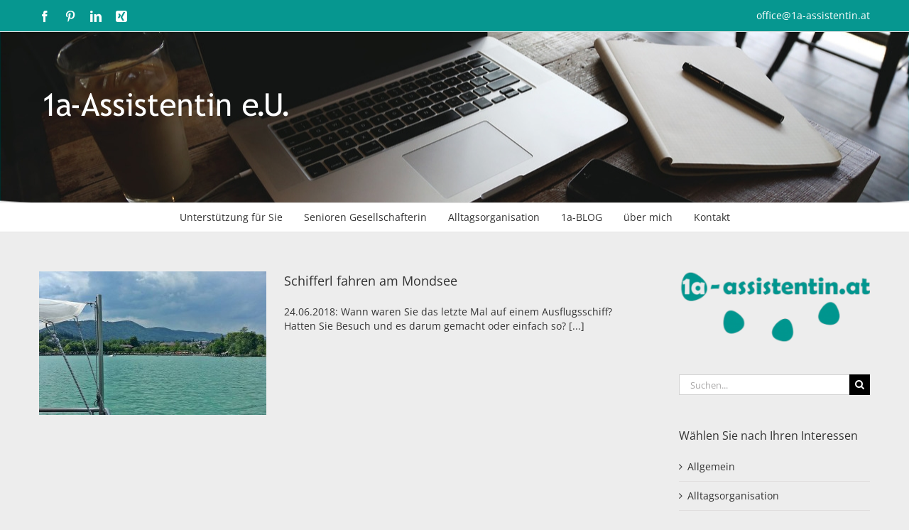

--- FILE ---
content_type: text/html; charset=UTF-8
request_url: https://www.1a-assistentin.at/tag/berg/
body_size: 9667
content:
<!DOCTYPE html>
<html class="avada-html-layout-wide avada-html-header-position-top avada-html-is-archive" lang="de" prefix="og: http://ogp.me/ns# fb: http://ogp.me/ns/fb#">
<head>
	<meta http-equiv="X-UA-Compatible" content="IE=edge" />
	<meta http-equiv="Content-Type" content="text/html; charset=utf-8"/>
	<meta name="viewport" content="width=device-width, initial-scale=1, maximum-scale=1" />
	<meta name='robots' content='index, follow, max-image-preview:large, max-snippet:-1, max-video-preview:-1' />
	<style>img:is([sizes="auto" i], [sizes^="auto," i]) { contain-intrinsic-size: 3000px 1500px }</style>
	
	<!-- This site is optimized with the Yoast SEO plugin v26.8 - https://yoast.com/product/yoast-seo-wordpress/ -->
	<title>Berg Archive - 1a-Assistentin</title>
	<link rel="canonical" href="https://www.1a-assistentin.at/tag/berg/" />
	<meta property="og:locale" content="de_DE" />
	<meta property="og:type" content="article" />
	<meta property="og:title" content="Berg Archive - 1a-Assistentin" />
	<meta property="og:url" content="https://www.1a-assistentin.at/tag/berg/" />
	<meta property="og:site_name" content="1a-Assistentin" />
	<meta property="og:image" content="https://www.1a-assistentin.at/wp-content/uploads/2015/01/Elena-Proksch-Logo.png" />
	<meta property="og:image:width" content="340" />
	<meta property="og:image:height" content="127" />
	<meta property="og:image:type" content="image/png" />
	<meta name="twitter:card" content="summary_large_image" />
	<script type="application/ld+json" class="yoast-schema-graph">{"@context":"https://schema.org","@graph":[{"@type":"CollectionPage","@id":"https://www.1a-assistentin.at/tag/berg/","url":"https://www.1a-assistentin.at/tag/berg/","name":"Berg Archive - 1a-Assistentin","isPartOf":{"@id":"https://www.1a-assistentin.at/#website"},"primaryImageOfPage":{"@id":"https://www.1a-assistentin.at/tag/berg/#primaryimage"},"image":{"@id":"https://www.1a-assistentin.at/tag/berg/#primaryimage"},"thumbnailUrl":"https://www.1a-assistentin.at/wp-content/uploads/2018/06/20180521_144152_RichtoneHDR.jpg","breadcrumb":{"@id":"https://www.1a-assistentin.at/tag/berg/#breadcrumb"},"inLanguage":"de"},{"@type":"ImageObject","inLanguage":"de","@id":"https://www.1a-assistentin.at/tag/berg/#primaryimage","url":"https://www.1a-assistentin.at/wp-content/uploads/2018/06/20180521_144152_RichtoneHDR.jpg","contentUrl":"https://www.1a-assistentin.at/wp-content/uploads/2018/06/20180521_144152_RichtoneHDR.jpg","width":800,"height":600,"caption":"20180521_144152_Richtone(HDR)"},{"@type":"BreadcrumbList","@id":"https://www.1a-assistentin.at/tag/berg/#breadcrumb","itemListElement":[{"@type":"ListItem","position":1,"name":"Home","item":"https://www.1a-assistentin.at/"},{"@type":"ListItem","position":2,"name":"Berg"}]},{"@type":"WebSite","@id":"https://www.1a-assistentin.at/#website","url":"https://www.1a-assistentin.at/","name":"1a-Assistentin","description":"IHRE persönliche Assistentin","publisher":{"@id":"https://www.1a-assistentin.at/#/schema/person/c33b61c4b79ff896554578a4d6fb1169"},"potentialAction":[{"@type":"SearchAction","target":{"@type":"EntryPoint","urlTemplate":"https://www.1a-assistentin.at/?s={search_term_string}"},"query-input":{"@type":"PropertyValueSpecification","valueRequired":true,"valueName":"search_term_string"}}],"inLanguage":"de"},{"@type":["Person","Organization"],"@id":"https://www.1a-assistentin.at/#/schema/person/c33b61c4b79ff896554578a4d6fb1169","name":"Elena Proksch","image":{"@type":"ImageObject","inLanguage":"de","@id":"https://www.1a-assistentin.at/#/schema/person/image/","url":"https://www.1a-assistentin.at/wp-content/uploads/2018/07/U8A6573klein.jpg","contentUrl":"https://www.1a-assistentin.at/wp-content/uploads/2018/07/U8A6573klein.jpg","width":333,"height":500,"caption":"Elena Proksch"},"logo":{"@id":"https://www.1a-assistentin.at/#/schema/person/image/"},"description":"IHRE persönliche Assistentin …zuverlässig…flexibel…individuell","sameAs":["https://www.1a-assistentin.at","https://www.facebook.com/1a.Assistentin"]}]}</script>
	<!-- / Yoast SEO plugin. -->


<link rel="alternate" type="application/rss+xml" title="1a-Assistentin &raquo; Feed" href="https://www.1a-assistentin.at/feed/" />
<link rel="alternate" type="application/rss+xml" title="1a-Assistentin &raquo; Kommentar-Feed" href="https://www.1a-assistentin.at/comments/feed/" />
								<link rel="icon" href="https://www.1a-assistentin.at/wp-content/uploads/2015/01/Logo1a-Favicon3.png" type="image/png" />
		
		
		
				<link rel="alternate" type="application/rss+xml" title="1a-Assistentin &raquo; Schlagwort-Feed zu Berg" href="https://www.1a-assistentin.at/tag/berg/feed/" />
				
		<meta property="og:locale" content="de_DE"/>
		<meta property="og:type" content="article"/>
		<meta property="og:site_name" content="1a-Assistentin"/>
		<meta property="og:title" content="Berg Archive - 1a-Assistentin"/>
				<meta property="og:url" content="https://www.1a-assistentin.at/schifferl-fahren-am-mondsee/"/>
																				<meta property="og:image" content="https://www.1a-assistentin.at/wp-content/uploads/2018/06/20180521_144152_RichtoneHDR.jpg"/>
		<meta property="og:image:width" content="800"/>
		<meta property="og:image:height" content="600"/>
		<meta property="og:image:type" content="image/jpeg"/>
				<script type="text/javascript">
/* <![CDATA[ */
window._wpemojiSettings = {"baseUrl":"https:\/\/s.w.org\/images\/core\/emoji\/16.0.1\/72x72\/","ext":".png","svgUrl":"https:\/\/s.w.org\/images\/core\/emoji\/16.0.1\/svg\/","svgExt":".svg","source":{"concatemoji":"https:\/\/www.1a-assistentin.at\/wp-includes\/js\/wp-emoji-release.min.js?ver=08d9f21f51adefafb6f41b76ccdf7844"}};
/*! This file is auto-generated */
!function(s,n){var o,i,e;function c(e){try{var t={supportTests:e,timestamp:(new Date).valueOf()};sessionStorage.setItem(o,JSON.stringify(t))}catch(e){}}function p(e,t,n){e.clearRect(0,0,e.canvas.width,e.canvas.height),e.fillText(t,0,0);var t=new Uint32Array(e.getImageData(0,0,e.canvas.width,e.canvas.height).data),a=(e.clearRect(0,0,e.canvas.width,e.canvas.height),e.fillText(n,0,0),new Uint32Array(e.getImageData(0,0,e.canvas.width,e.canvas.height).data));return t.every(function(e,t){return e===a[t]})}function u(e,t){e.clearRect(0,0,e.canvas.width,e.canvas.height),e.fillText(t,0,0);for(var n=e.getImageData(16,16,1,1),a=0;a<n.data.length;a++)if(0!==n.data[a])return!1;return!0}function f(e,t,n,a){switch(t){case"flag":return n(e,"\ud83c\udff3\ufe0f\u200d\u26a7\ufe0f","\ud83c\udff3\ufe0f\u200b\u26a7\ufe0f")?!1:!n(e,"\ud83c\udde8\ud83c\uddf6","\ud83c\udde8\u200b\ud83c\uddf6")&&!n(e,"\ud83c\udff4\udb40\udc67\udb40\udc62\udb40\udc65\udb40\udc6e\udb40\udc67\udb40\udc7f","\ud83c\udff4\u200b\udb40\udc67\u200b\udb40\udc62\u200b\udb40\udc65\u200b\udb40\udc6e\u200b\udb40\udc67\u200b\udb40\udc7f");case"emoji":return!a(e,"\ud83e\udedf")}return!1}function g(e,t,n,a){var r="undefined"!=typeof WorkerGlobalScope&&self instanceof WorkerGlobalScope?new OffscreenCanvas(300,150):s.createElement("canvas"),o=r.getContext("2d",{willReadFrequently:!0}),i=(o.textBaseline="top",o.font="600 32px Arial",{});return e.forEach(function(e){i[e]=t(o,e,n,a)}),i}function t(e){var t=s.createElement("script");t.src=e,t.defer=!0,s.head.appendChild(t)}"undefined"!=typeof Promise&&(o="wpEmojiSettingsSupports",i=["flag","emoji"],n.supports={everything:!0,everythingExceptFlag:!0},e=new Promise(function(e){s.addEventListener("DOMContentLoaded",e,{once:!0})}),new Promise(function(t){var n=function(){try{var e=JSON.parse(sessionStorage.getItem(o));if("object"==typeof e&&"number"==typeof e.timestamp&&(new Date).valueOf()<e.timestamp+604800&&"object"==typeof e.supportTests)return e.supportTests}catch(e){}return null}();if(!n){if("undefined"!=typeof Worker&&"undefined"!=typeof OffscreenCanvas&&"undefined"!=typeof URL&&URL.createObjectURL&&"undefined"!=typeof Blob)try{var e="postMessage("+g.toString()+"("+[JSON.stringify(i),f.toString(),p.toString(),u.toString()].join(",")+"));",a=new Blob([e],{type:"text/javascript"}),r=new Worker(URL.createObjectURL(a),{name:"wpTestEmojiSupports"});return void(r.onmessage=function(e){c(n=e.data),r.terminate(),t(n)})}catch(e){}c(n=g(i,f,p,u))}t(n)}).then(function(e){for(var t in e)n.supports[t]=e[t],n.supports.everything=n.supports.everything&&n.supports[t],"flag"!==t&&(n.supports.everythingExceptFlag=n.supports.everythingExceptFlag&&n.supports[t]);n.supports.everythingExceptFlag=n.supports.everythingExceptFlag&&!n.supports.flag,n.DOMReady=!1,n.readyCallback=function(){n.DOMReady=!0}}).then(function(){return e}).then(function(){var e;n.supports.everything||(n.readyCallback(),(e=n.source||{}).concatemoji?t(e.concatemoji):e.wpemoji&&e.twemoji&&(t(e.twemoji),t(e.wpemoji)))}))}((window,document),window._wpemojiSettings);
/* ]]> */
</script>
<style id='wp-emoji-styles-inline-css' type='text/css'>

	img.wp-smiley, img.emoji {
		display: inline !important;
		border: none !important;
		box-shadow: none !important;
		height: 1em !important;
		width: 1em !important;
		margin: 0 0.07em !important;
		vertical-align: -0.1em !important;
		background: none !important;
		padding: 0 !important;
	}
</style>
<link rel='stylesheet' id='cryptx-styles-css' href='https://www.1a-assistentin.at/wp-content/plugins/cryptx/css/cryptx.css?ver=4.0.4' type='text/css' media='all' />
<link rel='stylesheet' id='fusion-dynamic-css-css' href='https://www.1a-assistentin.at/wp-content/uploads/fusion-styles/44b4c09b2d3602381eb8899a6b788f64.min.css?ver=3.14.2' type='text/css' media='all' />
<script type="text/javascript" src="https://www.1a-assistentin.at/wp-includes/js/jquery/jquery.min.js?ver=3.7.1" id="jquery-core-js"></script>
<script type="text/javascript" src="https://www.1a-assistentin.at/wp-includes/js/jquery/jquery-migrate.min.js?ver=3.4.1" id="jquery-migrate-js"></script>
<script type="text/javascript" id="cryptx-js-js-extra">
/* <![CDATA[ */
var cryptxConfig = {"iterations":"10000","keyLength":"32","ivLength":"16","saltLength":"16","cipher":"aes-256-gcm"};
/* ]]> */
</script>
<script type="text/javascript" src="https://www.1a-assistentin.at/wp-content/plugins/cryptx/js/cryptx.min.js?ver=4.0.4" id="cryptx-js-js"></script>
<link rel="https://api.w.org/" href="https://www.1a-assistentin.at/wp-json/" /><link rel="alternate" title="JSON" type="application/json" href="https://www.1a-assistentin.at/wp-json/wp/v2/tags/294" /><link rel="EditURI" type="application/rsd+xml" title="RSD" href="https://www.1a-assistentin.at/xmlrpc.php?rsd" />


	<style id="zeno-font-resizer" type="text/css">
		p.zeno_font_resizer .screen-reader-text {
			border: 0;
			clip: rect(1px, 1px, 1px, 1px);
			clip-path: inset(50%);
			height: 1px;
			margin: -1px;
			overflow: hidden;
			padding: 0;
			position: absolute;
			width: 1px;
			word-wrap: normal !important;
		}
	</style>
	<style type="text/css" id="css-fb-visibility">@media screen and (max-width: 640px){.fusion-no-small-visibility{display:none !important;}body .sm-text-align-center{text-align:center !important;}body .sm-text-align-left{text-align:left !important;}body .sm-text-align-right{text-align:right !important;}body .sm-text-align-justify{text-align:justify !important;}body .sm-flex-align-center{justify-content:center !important;}body .sm-flex-align-flex-start{justify-content:flex-start !important;}body .sm-flex-align-flex-end{justify-content:flex-end !important;}body .sm-mx-auto{margin-left:auto !important;margin-right:auto !important;}body .sm-ml-auto{margin-left:auto !important;}body .sm-mr-auto{margin-right:auto !important;}body .fusion-absolute-position-small{position:absolute;width:100%;}.awb-sticky.awb-sticky-small{ position: sticky; top: var(--awb-sticky-offset,0); }}@media screen and (min-width: 641px) and (max-width: 1024px){.fusion-no-medium-visibility{display:none !important;}body .md-text-align-center{text-align:center !important;}body .md-text-align-left{text-align:left !important;}body .md-text-align-right{text-align:right !important;}body .md-text-align-justify{text-align:justify !important;}body .md-flex-align-center{justify-content:center !important;}body .md-flex-align-flex-start{justify-content:flex-start !important;}body .md-flex-align-flex-end{justify-content:flex-end !important;}body .md-mx-auto{margin-left:auto !important;margin-right:auto !important;}body .md-ml-auto{margin-left:auto !important;}body .md-mr-auto{margin-right:auto !important;}body .fusion-absolute-position-medium{position:absolute;width:100%;}.awb-sticky.awb-sticky-medium{ position: sticky; top: var(--awb-sticky-offset,0); }}@media screen and (min-width: 1025px){.fusion-no-large-visibility{display:none !important;}body .lg-text-align-center{text-align:center !important;}body .lg-text-align-left{text-align:left !important;}body .lg-text-align-right{text-align:right !important;}body .lg-text-align-justify{text-align:justify !important;}body .lg-flex-align-center{justify-content:center !important;}body .lg-flex-align-flex-start{justify-content:flex-start !important;}body .lg-flex-align-flex-end{justify-content:flex-end !important;}body .lg-mx-auto{margin-left:auto !important;margin-right:auto !important;}body .lg-ml-auto{margin-left:auto !important;}body .lg-mr-auto{margin-right:auto !important;}body .fusion-absolute-position-large{position:absolute;width:100%;}.awb-sticky.awb-sticky-large{ position: sticky; top: var(--awb-sticky-offset,0); }}</style>		<style type="text/css" id="wp-custom-css">
			/*
Willkommen beim benutzerdefinierten CSS!

CSS (Cascading Style Sheets) ist eine Art Code, der dem Browser sagt, wie
eine Webseite dargestellt werden soll. Du kannst diese Kommentare löschen
und mit deinen Anpassungen beginnen.

Als Standard wird dein Stylesheet nach den Theme-Stylesheets geladen, das
heißt, dass deine Regeln Vorrang haben und die Theme-CSS-Regeln
überschreiben können. Schreibe einfach hier rein, was du ändern
möchtest, du musst nicht den gesamten Stylesheet-Inhalt deines Themes
kopieren.
*/		</style>
				<script type="text/javascript">
			var doc = document.documentElement;
			doc.setAttribute( 'data-useragent', navigator.userAgent );
		</script>
		
	<meta name="p:domain_verify" content="3c3e5e16d5c641bca593d59b2629b1b5"/></head>

<body class="archive tag tag-berg tag-294 wp-theme-Avada has-sidebar fusion-image-hovers fusion-pagination-sizing fusion-button_type-flat fusion-button_span-no fusion-button_gradient-linear avada-image-rollover-circle-yes avada-image-rollover-no fusion-body ltr no-tablet-sticky-header no-mobile-sticky-header no-mobile-slidingbar no-mobile-totop fusion-disable-outline fusion-sub-menu-fade mobile-logo-pos-left layout-wide-mode avada-has-boxed-modal-shadow-none layout-scroll-offset-full avada-has-zero-margin-offset-top fusion-top-header menu-text-align-center mobile-menu-design-classic fusion-show-pagination-text fusion-header-layout-v5 avada-responsive avada-footer-fx-bg-parallax avada-menu-highlight-style-bar fusion-search-form-classic fusion-main-menu-search-dropdown fusion-avatar-square avada-blog-layout-medium avada-blog-archive-layout-medium avada-header-shadow-no avada-menu-icon-position-left avada-has-megamenu-shadow avada-has-mainmenu-dropdown-divider avada-has-breadcrumb-mobile-hidden avada-has-titlebar-hide avada-has-header-bg-image avada-header-bg-no-repeat avada-has-pagination-padding avada-flyout-menu-direction-fade avada-ec-views-v1" data-awb-post-id="1421">
		<a class="skip-link screen-reader-text" href="#content">Zum Inhalt springen</a>

	<div id="boxed-wrapper">
		
		<div id="wrapper" class="fusion-wrapper">
			<div id="home" style="position:relative;top:-1px;"></div>
							
					
			<header class="fusion-header-wrapper">
				<div class="fusion-header-v5 fusion-logo-alignment fusion-logo-left fusion-sticky-menu- fusion-sticky-logo- fusion-mobile-logo- fusion-sticky-menu-only fusion-header-menu-align-center fusion-mobile-menu-design-classic">
					
<div class="fusion-secondary-header">
	<div class="fusion-row">
					<div class="fusion-alignleft">
				<div class="fusion-social-links-header"><div class="fusion-social-networks"><div class="fusion-social-networks-wrapper"><a  class="fusion-social-network-icon fusion-tooltip fusion-facebook awb-icon-facebook" style data-placement="bottom" data-title="Facebook" data-toggle="tooltip" title="Facebook" href="https://www.facebook.com/1a.Assistentin" target="_blank" rel="noreferrer"><span class="screen-reader-text">Facebook</span></a><a  class="fusion-social-network-icon fusion-tooltip fusion-pinterest awb-icon-pinterest" style data-placement="bottom" data-title="Pinterest" data-toggle="tooltip" title="Pinterest" href="https://www.pinterest.de/ElenaProksch/" target="_blank" rel="noopener noreferrer"><span class="screen-reader-text">Pinterest</span></a><a  class="fusion-social-network-icon fusion-tooltip fusion-linkedin awb-icon-linkedin" style data-placement="bottom" data-title="LinkedIn" data-toggle="tooltip" title="LinkedIn" href="https://www.linkedin.com/in/elenaproksch/" target="_blank" rel="noopener noreferrer"><span class="screen-reader-text">LinkedIn</span></a><a  class="fusion-social-network-icon fusion-tooltip fusion-xing awb-icon-xing" style data-placement="bottom" data-title="Xing" data-toggle="tooltip" title="Xing" href="https://www.xing.com/profile/Elena_Proksch/cv" target="_blank" rel="noopener noreferrer"><span class="screen-reader-text">Xing</span></a></div></div></div>			</div>
							<div class="fusion-alignright">
				<div class="fusion-contact-info"><span class="fusion-contact-info-phone-number"></span><span class="fusion-contact-info-email-address"><a href="mailto:o&#102;fi&#99;&#101;&#64;&#49;a-&#97;&#115;&#115;i&#115;&#116;e&#110;&#116;&#105;n&#46;&#97;t">o&#102;fi&#99;&#101;&#64;&#49;a-&#97;&#115;&#115;i&#115;&#116;e&#110;&#116;&#105;n&#46;&#97;t</a></span></div>			</div>
			</div>
</div>
<div class="fusion-header-sticky-height"></div>
<div class="fusion-sticky-header-wrapper"> <!-- start fusion sticky header wrapper -->
	<div class="fusion-header">
		<div class="fusion-row">
							<div class="fusion-logo" data-margin-top="31px" data-margin-bottom="31px" data-margin-left="0px" data-margin-right="0px">
			<a class="fusion-logo-link"  href="https://www.1a-assistentin.at/" >

						<!-- standard logo -->
			<img src="https://www.1a-assistentin.at/wp-content/uploads/2015/01/1a-Assistentin-Logo.png" srcset="https://www.1a-assistentin.at/wp-content/uploads/2015/01/1a-Assistentin-Logo.png 1x" width="354" height="48" alt="1a-Assistentin Logo" data-retina_logo_url="" class="fusion-standard-logo" />

			
					</a>
		</div>
										
					</div>
	</div>
	<div class="fusion-secondary-main-menu">
		<div class="fusion-row">
			<nav class="fusion-main-menu" aria-label="Hauptmenü"><ul id="menu-hauptmenue" class="fusion-menu"><li  id="menu-item-14"  class="menu-item menu-item-type-post_type menu-item-object-page menu-item-home menu-item-14"  data-item-id="14"><a  href="https://www.1a-assistentin.at/" class="fusion-bar-highlight"><span class="menu-text">Unterstützung für Sie</span></a></li><li  id="menu-item-24"  class="menu-item menu-item-type-post_type menu-item-object-page menu-item-24"  data-item-id="24"><a  href="https://www.1a-assistentin.at/senioren-gesellschafterin/" class="fusion-bar-highlight"><span class="menu-text">Senioren Gesellschafterin</span></a></li><li  id="menu-item-21"  class="menu-item menu-item-type-post_type menu-item-object-page menu-item-21"  data-item-id="21"><a  href="https://www.1a-assistentin.at/alltagsorganisation/" class="fusion-bar-highlight"><span class="menu-text">Alltagsorganisation</span></a></li><li  id="menu-item-39"  class="menu-item menu-item-type-post_type menu-item-object-page current_page_parent menu-item-39"  data-item-id="39"><a  href="https://www.1a-assistentin.at/blog/" class="fusion-bar-highlight"><span class="menu-text">1a-BLOG</span></a></li><li  id="menu-item-42"  class="menu-item menu-item-type-post_type menu-item-object-page menu-item-42"  data-item-id="42"><a  href="https://www.1a-assistentin.at/elena-proksch/" class="fusion-bar-highlight"><span class="menu-text">über mich</span></a></li><li  id="menu-item-46"  class="menu-item menu-item-type-post_type menu-item-object-page menu-item-46"  data-item-id="46"><a  href="https://www.1a-assistentin.at/kontakt/" class="fusion-bar-highlight"><span class="menu-text">Kontakt</span></a></li></ul></nav>
<nav class="fusion-mobile-nav-holder fusion-mobile-menu-text-align-left" aria-label="Main Menu Mobile"></nav>

					</div>
	</div>
</div> <!-- end fusion sticky header wrapper -->
				</div>
				<div class="fusion-clearfix"></div>
			</header>
								
							<div id="sliders-container" class="fusion-slider-visibility">
					</div>
				
					
							
			
						<main id="main" class="clearfix ">
				<div class="fusion-row" style="">
<section id="content" class="" style="float: left;">
	
	<div id="posts-container" class="fusion-blog-archive fusion-blog-layout-medium-wrapper fusion-blog-infinite fusion-clearfix">
	<div class="fusion-posts-container fusion-blog-layout-medium fusion-no-meta-info fusion-posts-container-infinite " data-pages="1">
		
		
													<article id="post-1421" class="fusion-post-medium  post fusion-clearfix post-1421 type-post status-publish format-standard has-post-thumbnail hentry category-allgemein category-alltagsorganisation category-senioren-gesellschafterin tag-alltag tag-ausflug tag-begleitung tag-berg tag-boot tag-mondsee tag-schiff tag-see">
				
				
				
									
		<div class="fusion-flexslider flexslider fusion-flexslider-loading fusion-post-slideshow">
		<ul class="slides">
																		<li><div  class="fusion-image-wrapper fusion-image-size-fixed" aria-haspopup="true">
							<a href="https://www.1a-assistentin.at/schifferl-fahren-am-mondsee/" aria-label="Schifferl fahren am Mondsee">
							<img width="320" height="202" src="https://www.1a-assistentin.at/wp-content/uploads/2018/06/20180521_144152_RichtoneHDR-320x202.jpg" class="attachment-blog-medium size-blog-medium wp-post-image" alt="20180521_144152_Richtone(HDR)" decoding="async" fetchpriority="high" srcset="https://www.1a-assistentin.at/wp-content/uploads/2018/06/20180521_144152_RichtoneHDR-320x202.jpg 320w, https://www.1a-assistentin.at/wp-content/uploads/2018/06/20180521_144152_RichtoneHDR-700x441.jpg 700w" sizes="(max-width: 320px) 100vw, 320px" />			</a>
							</div>
</li>
																																																																														</ul>
	</div>
				
				
				
				<div class="fusion-post-content post-content">
					<h2 class="fusion-post-title"><a href="https://www.1a-assistentin.at/schifferl-fahren-am-mondsee/">Schifferl fahren am Mondsee</a></h2>
										
					<div class="fusion-post-content-container">
						<p>24.06.2018: Wann waren Sie das letzte Mal auf einem Ausflugsschiff? Hatten Sie Besuch und es darum gemacht oder einfach so? <a href="https://www.1a-assistentin.at/schifferl-fahren-am-mondsee/"> [...]</a></p>					</div>
				</div>

									<div class="fusion-clearfix"></div>
				
																	
				
							</article>

			
		
		
	</div>

			</div>
</section>
<aside id="sidebar" class="sidebar fusion-widget-area fusion-content-widget-area fusion-sidebar-right fusion-blog" style="float: right;" data="">
											
					<div id="text-8" class="widget widget_text">			<div class="textwidget"><div class="fusion-image-element in-legacy-container" style="--awb-caption-title-font-family:var(--h2_typography-font-family);--awb-caption-title-font-weight:var(--h2_typography-font-weight);--awb-caption-title-font-style:var(--h2_typography-font-style);--awb-caption-title-size:var(--h2_typography-font-size);--awb-caption-title-transform:var(--h2_typography-text-transform);--awb-caption-title-line-height:var(--h2_typography-line-height);--awb-caption-title-letter-spacing:var(--h2_typography-letter-spacing);"><span class=" fusion-imageframe imageframe-none imageframe-1 hover-type-none"><img loading="lazy" decoding="async" width="300" height="112" alt="Elena-Proksch-Logo" title="Elena-Proksch-Logo" src="https://www.1a-assistentin.at/wp-content/uploads/2015/01/Elena-Proksch-Logo-300x112.png" class="img-responsive wp-image-9" srcset="https://www.1a-assistentin.at/wp-content/uploads/2015/01/Elena-Proksch-Logo-300x112.png 300w, https://www.1a-assistentin.at/wp-content/uploads/2015/01/Elena-Proksch-Logo.png 340w" sizes="auto, (max-width: 300px) 100vw, 300px" /></span></div></div>
		</div><div id="search-4" class="widget widget_search">		<form role="search" class="searchform fusion-search-form  fusion-search-form-classic" method="get" action="https://www.1a-assistentin.at/">
			<div class="fusion-search-form-content">

				
				<div class="fusion-search-field search-field">
					<label><span class="screen-reader-text">Suche nach:</span>
													<input type="search" value="" name="s" class="s" placeholder="Suchen..." required aria-required="true" aria-label="Suchen..."/>
											</label>
				</div>
				<div class="fusion-search-button search-button">
					<input type="submit" class="fusion-search-submit searchsubmit" aria-label="Suche" value="&#xf002;" />
									</div>

				
			</div>


			
		</form>
		</div><div id="categories-4" class="widget widget_categories"><div class="heading"><h4 class="widget-title">Wählen Sie nach Ihren Interessen</h4></div>
			<ul>
					<li class="cat-item cat-item-1"><a href="https://www.1a-assistentin.at/category/allgemein/">Allgemein</a>
</li>
	<li class="cat-item cat-item-5"><a href="https://www.1a-assistentin.at/category/alltagsorganisation/">Alltagsorganisation</a>
</li>
	<li class="cat-item cat-item-6"><a href="https://www.1a-assistentin.at/category/office-management/">Office Management</a>
</li>
	<li class="cat-item cat-item-4"><a href="https://www.1a-assistentin.at/category/senioren-gesellschafterin/">Senioren Gesellschafterin</a>
</li>
			</ul>

			</div>			</aside>
						
					</div>  <!-- fusion-row -->
				</main>  <!-- #main -->
				
				
								
					
		<div class="fusion-footer">
					
	<footer class="fusion-footer-widget-area fusion-widget-area">
		<div class="fusion-row">
			<div class="fusion-columns fusion-columns-4 fusion-widget-area">
				
																									<div class="fusion-column col-lg-3 col-md-3 col-sm-3">
							<section id="text-19" class="fusion-footer-widget-column widget widget_text" style="border-style: solid;border-color:transparent;border-width:0px;"><h4 class="widget-title">Noch heute im Shop bestellen:</h4>			<div class="textwidget"><a href="https://shop.spreadshirt.at/1a-assistentin/" target="_blank" rel="noopener">1a-Artikel &#8211; für alle die gerne helfen </a>♥

&nbsp;

<a href="https://shop.spreadshirt.at/1a-assistentin/" target="_blank" rel="noopener"><img loading="lazy" decoding="async" class="aligncenter size-full wp-image-1707" src="https://www.1a-assistentin.at/wp-content/uploads/2019/11/Shop-1a-Assistentin.jpg" alt="" width="1124" height="574" srcset="https://www.1a-assistentin.at/wp-content/uploads/2019/11/Shop-1a-Assistentin-200x102.jpg 200w, https://www.1a-assistentin.at/wp-content/uploads/2019/11/Shop-1a-Assistentin-300x153.jpg 300w, https://www.1a-assistentin.at/wp-content/uploads/2019/11/Shop-1a-Assistentin-400x204.jpg 400w, https://www.1a-assistentin.at/wp-content/uploads/2019/11/Shop-1a-Assistentin-600x306.jpg 600w, https://www.1a-assistentin.at/wp-content/uploads/2019/11/Shop-1a-Assistentin-768x392.jpg 768w, https://www.1a-assistentin.at/wp-content/uploads/2019/11/Shop-1a-Assistentin-800x409.jpg 800w, https://www.1a-assistentin.at/wp-content/uploads/2019/11/Shop-1a-Assistentin-1024x523.jpg 1024w, https://www.1a-assistentin.at/wp-content/uploads/2019/11/Shop-1a-Assistentin.jpg 1124w" sizes="auto, (max-width: 1124px) 100vw, 1124px" /></a></div>
		<div style="clear:both;"></div></section>																					</div>
																										<div class="fusion-column col-lg-3 col-md-3 col-sm-3">
							<section id="text-18" class="fusion-footer-widget-column widget widget_text" style="border-style: solid;border-color:transparent;border-width:0px;"><h4 class="widget-title">Sie lieben Italien?</h4>			<div class="textwidget"><a href="https://www.verliebt-in-italien.at/" target="_blank" rel="noopener">Dann lesen Sie mehr über dieses tolle Land auf meinem Blog oder lassen sich einfach von den Bildern inspirieren.</a>

&nbsp;

<img loading="lazy" decoding="async" class="alignleft size-full wp-image-1840" src="https://www.1a-assistentin.at/wp-content/uploads/2020/08/Logo-italy.png" alt="" width="325" height="85" srcset="https://www.1a-assistentin.at/wp-content/uploads/2020/08/Logo-italy-200x52.png 200w, https://www.1a-assistentin.at/wp-content/uploads/2020/08/Logo-italy-300x78.png 300w, https://www.1a-assistentin.at/wp-content/uploads/2020/08/Logo-italy-320x85.png 320w, https://www.1a-assistentin.at/wp-content/uploads/2020/08/Logo-italy.png 325w" sizes="auto, (max-width: 325px) 100vw, 325px" /></div>
		<div style="clear:both;"></div></section>																					</div>
																										<div class="fusion-column col-lg-3 col-md-3 col-sm-3">
							<section id="media_image-28" class="fusion-footer-widget-column widget widget_media_image" style="border-style: solid;border-color:transparent;border-width:0px;"><h4 class="widget-title">Warum machen wir Unterschiede?</h4><a href="https://www.wko.at/charta-der-vielfalt/start" target="_blank"><img width="300" height="205" src="https://www.1a-assistentin.at/wp-content/uploads/2026/01/2024_MITGLIED_URL_Charta-der-Vielfalt.jpg" class="image wp-image-2498  attachment-full size-full" alt="2024_MITGLIED_URL_Charta der Vielfalt" style="max-width: 100%; height: auto;" decoding="async" loading="lazy" srcset="https://www.1a-assistentin.at/wp-content/uploads/2026/01/2024_MITGLIED_URL_Charta-der-Vielfalt-200x137.jpg 200w, https://www.1a-assistentin.at/wp-content/uploads/2026/01/2024_MITGLIED_URL_Charta-der-Vielfalt.jpg 300w" sizes="auto, (max-width: 300px) 100vw, 300px" /></a><div style="clear:both;"></div></section>																					</div>
																										<div class="fusion-column fusion-column-last col-lg-3 col-md-3 col-sm-3">
							<section id="nav_menu-2" class="fusion-footer-widget-column widget widget_nav_menu"><div class="menu-footer-container"><ul id="menu-footer" class="menu"><li id="menu-item-64" class="menu-item menu-item-type-post_type menu-item-object-page menu-item-64"><a href="https://www.1a-assistentin.at/links-zu-experten-partnern/">Experten &#038; Partner</a></li>
<li id="menu-item-55" class="menu-item menu-item-type-post_type menu-item-object-page menu-item-55"><a href="https://www.1a-assistentin.at/agb/">AGB</a></li>
<li id="menu-item-56" class="menu-item menu-item-type-post_type menu-item-object-page menu-item-56"><a href="https://www.1a-assistentin.at/impressum/">Impressum</a></li>
<li id="menu-item-1366" class="menu-item menu-item-type-post_type menu-item-object-page menu-item-1366"><a href="https://www.1a-assistentin.at/datenschutz/">Datenschutz</a></li>
</ul></div><div style="clear:both;"></div></section>																					</div>
																											
				<div class="fusion-clearfix"></div>
			</div> <!-- fusion-columns -->
		</div> <!-- fusion-row -->
	</footer> <!-- fusion-footer-widget-area -->

	
	<footer id="footer" class="fusion-footer-copyright-area">
		<div class="fusion-row">
			<div class="fusion-copyright-content">

				<div class="fusion-copyright-notice">
		<div>
		Copyright © 2025 | www.1a-assistentin.at | All rights reserved	</div>
</div>

			</div> <!-- fusion-fusion-copyright-content -->
		</div> <!-- fusion-row -->
	</footer> <!-- #footer -->
		</div> <!-- fusion-footer -->

		
																</div> <!-- wrapper -->
		</div> <!-- #boxed-wrapper -->
				<a class="fusion-one-page-text-link fusion-page-load-link" tabindex="-1" href="#" aria-hidden="true">Page load link</a>

		<div class="avada-footer-scripts">
			<script type="text/javascript">var fusionNavIsCollapsed=function(e){var t,n;window.innerWidth<=e.getAttribute("data-breakpoint")?(e.classList.add("collapse-enabled"),e.classList.remove("awb-menu_desktop"),e.classList.contains("expanded")||window.dispatchEvent(new CustomEvent("fusion-mobile-menu-collapsed",{detail:{nav:e}})),(n=e.querySelectorAll(".menu-item-has-children.expanded")).length&&n.forEach(function(e){e.querySelector(".awb-menu__open-nav-submenu_mobile").setAttribute("aria-expanded","false")})):(null!==e.querySelector(".menu-item-has-children.expanded .awb-menu__open-nav-submenu_click")&&e.querySelector(".menu-item-has-children.expanded .awb-menu__open-nav-submenu_click").click(),e.classList.remove("collapse-enabled"),e.classList.add("awb-menu_desktop"),null!==e.querySelector(".awb-menu__main-ul")&&e.querySelector(".awb-menu__main-ul").removeAttribute("style")),e.classList.add("no-wrapper-transition"),clearTimeout(t),t=setTimeout(()=>{e.classList.remove("no-wrapper-transition")},400),e.classList.remove("loading")},fusionRunNavIsCollapsed=function(){var e,t=document.querySelectorAll(".awb-menu");for(e=0;e<t.length;e++)fusionNavIsCollapsed(t[e])};function avadaGetScrollBarWidth(){var e,t,n,l=document.createElement("p");return l.style.width="100%",l.style.height="200px",(e=document.createElement("div")).style.position="absolute",e.style.top="0px",e.style.left="0px",e.style.visibility="hidden",e.style.width="200px",e.style.height="150px",e.style.overflow="hidden",e.appendChild(l),document.body.appendChild(e),t=l.offsetWidth,e.style.overflow="scroll",t==(n=l.offsetWidth)&&(n=e.clientWidth),document.body.removeChild(e),jQuery("html").hasClass("awb-scroll")&&10<t-n?10:t-n}fusionRunNavIsCollapsed(),window.addEventListener("fusion-resize-horizontal",fusionRunNavIsCollapsed);</script><script type="speculationrules">
{"prefetch":[{"source":"document","where":{"and":[{"href_matches":"\/*"},{"not":{"href_matches":["\/wp-*.php","\/wp-admin\/*","\/wp-content\/uploads\/*","\/wp-content\/*","\/wp-content\/plugins\/*","\/wp-content\/themes\/Avada\/*","\/*\\?(.+)"]}},{"not":{"selector_matches":"a[rel~=\"nofollow\"]"}},{"not":{"selector_matches":".no-prefetch, .no-prefetch a"}}]},"eagerness":"conservative"}]}
</script>
<script type="text/javascript" src="https://www.1a-assistentin.at/wp-content/plugins/zeno-font-resizer/js/js.cookie.js?ver=1.8.2" id="zeno_font_resizer_cookie-js"></script>
<script type="text/javascript" src="https://www.1a-assistentin.at/wp-content/plugins/zeno-font-resizer/js/jquery.fontsize.js?ver=1.8.2" id="zeno_font_resizer_fontsize-js"></script>
<script type="text/javascript" src="https://www.1a-assistentin.at/wp-content/uploads/fusion-scripts/e7b085800d8927713247495cf4ea2233.min.js?ver=3.14.2" id="fusion-scripts-js"></script>
				<script type="text/javascript">
				jQuery( document ).ready( function() {
					var ajaxurl = 'https://www.1a-assistentin.at/wp-admin/admin-ajax.php';
					if ( 0 < jQuery( '.fusion-login-nonce' ).length ) {
						jQuery.get( ajaxurl, { 'action': 'fusion_login_nonce' }, function( response ) {
							jQuery( '.fusion-login-nonce' ).html( response );
						});
					}
				});
				</script>
						</div>

			<section class="to-top-container to-top-right" aria-labelledby="awb-to-top-label">
		<a href="#" id="toTop" class="fusion-top-top-link">
			<span id="awb-to-top-label" class="screen-reader-text">Nach oben</span>

					</a>
	</section>
		</body>
</html>

<!-- Dynamic page generated in 0.772 seconds. -->
<!-- Cached page generated by WP-Super-Cache on 2026-01-28 15:37:42 -->

<!-- Compression = gzip -->